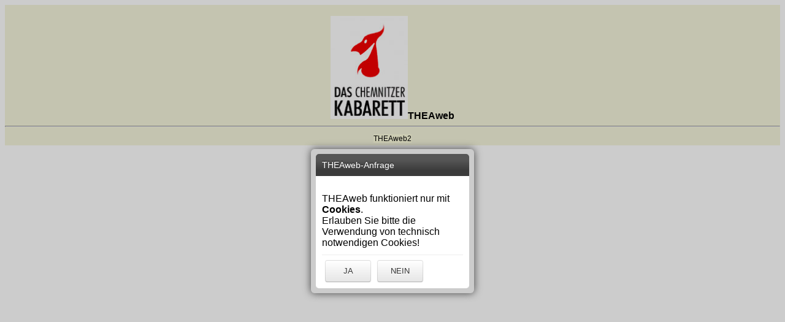

--- FILE ---
content_type: text/html
request_url: https://shop.das-chemnitzer-kabarett.de/theaweb2/theaweb.php?modul=saalplan&param=3630
body_size: 4928
content:
<!DOCTYPE html>
<html>
<head>
<meta http-equiv="Content-type" content="text/html;charset=iso-8859-1">
<meta name="viewport" content="width=device-width">
<meta name="mobile-web-app-capable" content="yes">
<meta name="viewport" content="width=device-width, initial-scale=1.0">
<link rel="shortcut icon" href="icons/theater.gif">

<script>
	isMobile =               false;
	_GSV =       	         true;
	_awto =       	         '1';
	_infomail =           	 true;
	_jqm =           	     false;
	_tversion =           	 '3.0.89';
	_pffres =           	 '1111111000';
	_pffreg =           	 '0111111000';
	_settings =       	 	 'OK°Shop=N°Theaname=Chemnitzer Kabarett e.V.°Mobile=J°GSV=J°MKZ=C18°npv=J°erlemw=J°awto=1°pffres=1111111000°pffreg=0111111000°Version=3.0.89°DVersion=12.77';
	isTablet =              false;
    server_remote_addr =   	'3.148.240.72';
	php_self =  		 	'/theaweb2/theaweb.php';
	php_dirname =			'/theaweb2';
	skin =     				'';
	parm =      			'3630';
	serverName = 			'shop.das-chemnitzer-kabarett.de';
	scriptName = 			'/theaweb2/theaweb.php';
	serverPort =			'443';
	serverHTTPS =			 true;
	browserName =			'Google Chrome';
	_lsafari = browserName.toLowerCase().indexOf('safari')>=0;
	browserVersion =		'131.0.0.0';
	browserPlatform = 		'mac';	
	_modus = 				'';
	_canmobile = 			'';
	_modul =				'saalplan';
	_param =				'3630';
	_caller =				'';
	_oldcaller =			'';
	_parm =					'';
	_control =      		'';
	_oldparm =				'';
	
	_THEAwebURL = (serverHTTPS ? "https://" : "http://")+serverName+":"+serverPort+php_dirname+"/";
	_gp=false;
	_d="³";

    _oParam={"modul":"saalplan","param":"3630","x":" "};
</script>
<script  src="modernizr-custom.js?v=04.06.2025"></script>
<script  src="jquery.js?v=04.06.2025"></script>
<link rel="stylesheet" type="text/css" href="jquery-ui.css?v=04.06.2025">
<script  src="jquery-ui.js?v=04.06.2025"></script>

<script  src="jquery.svg.js?v=04.06.2025"></script>
<link rel="stylesheet" type="text/css" href="jquery.svg.css?v=04.06.2025">
<link rel="stylesheet" type="text/css" href="messi.css?v=04.06.2025">

<script  src="jquery.mobile.custom.js?v=04.06.2025"></script>

<script  src="messi.js?v=04.06.2025"></script>
<link rel="stylesheet" type="text/css" href="colorbox.css?v=04.06.2025" />
<script  src="jquery.colorbox.js?v=04.06.2025"></script>
<script  src="inputmask.bundle.js?v=04.06.2025"></script>

<script  src="templates.js?v=04.06.2025"></script>
<script src="global.js?v=04.06.2025"></script>
<!--<link rel="stylesheet" type="text/css" href="global.css?v=04.06.2025">-->
<script  src="settings/config.js?v=04.06.2025"></script>

<link rel="stylesheet" type="text/css" media="screen" href="common.css?v=04.06.2025">

<link rel="stylesheet" type="text/css" media="print" href="print.css?v=04.06.2025">

<!--<link rel="stylesheet" type="text/css" media="print" href="settings/print.css?v=04.06.2025">-->

	<link rel="stylesheet" type="text/css" media="print" href="settings/print.css?v=04.06.2025">

<link rel="stylesheet" type="text/css" media="screen" href="settings/common.css?v=04.06.2025">


<link rel="stylesheet" type="text/css" href="final.css?v=04.06.2025">

<script  src="handlebars.js?v=04.06.2025"></script>
<script  src="common.js?v=04.06.2025"></script>
<script  src="anm.js?v=04.06.2025"></script>
<script  src="theaweb.js?v=04.06.2025"></script>
<script  src="hswg.js?v=04.06.2025"></script>
<!--<script  src="offline.js?v=04.06.2025"></script>-->
<script  src="main.js?v=04.06.2025"></script>
<script  src="dynjqm.js?v=04.06.2025"></script>
<!--<script  src="domtool.js?v=04.06.2025"></script>-->
<script  src="commonm.js?v=04.06.2025"></script>

<script  src="saal.js?v=04.06.2025"></script>
<script  src="kompakt.js?v=04.06.2025"></script>
<script  src="saalm.js?v=04.06.2025"></script>
<script  src="kompaktm.js?v=04.06.2025"></script>



</head>
<body>

<div id="print" style="position:absolute"></div>
<div id="theaweb_wrap" >

	<div style="background-color:beige">  <!-- muss mit div beginnen -->


<center>
<span class="headline" style="vertical-align:middle"><br><img src="Bilder/logo.jpg">THEAweb</span><hr>

<table><tr><td>&nbsp;</td><td>	<center>
	<div id="background">
		<center>
		<div id="alles"  style="position:relative; text-align:center;">
			<center>
		   <div class="text" id="kopf"><center><span >THEAweb2</span></center></div>
		   <div id="frame" style="position:absolute; top:20px; left:0px;" ></div>
		   <div class="text" id="fuss" style="position:absolute; top:20px; left:0px;" ></div>
		   </center>
		</div>
		</center>
	</div>
	</center>
	</td><td>&nbsp;</td></tr></table>

</center>



</div> <!-- so lassen! --></div>

<script >
$(document).ready(function(){main('saalplan','3630');});
</script>

</body>
</html>


--- FILE ---
content_type: text/css
request_url: https://shop.das-chemnitzer-kabarett.de/theaweb2/settings/common.css?v=04.06.2025
body_size: 62
content:


 
/*@import url("jquerytheme/jquery-ui.theme.css");*/



--- FILE ---
content_type: application/javascript
request_url: https://shop.das-chemnitzer-kabarett.de/theaweb2/settings/config.js?v=04.06.2025
body_size: 941
content:
//------- THEAweb2 Einstellungsdatei                         -------------------------
//------- © 2014 Dr. Jürgen Buchham												------
//------- jegliche unautorisierte Nutzung (auch auszugsweise) ist nicht erlaubt ------

// Kontaktdaten
_kontakt = '<b>Das Chemnitzer Kabarett GmbH</b>';

// AGB-URL
_agbLink = "https://www.das-chemnitzer-kabarett.de/agb.html";

// Datenschutz-Link
_dsLink = "https://www.das-chemnitzer-kabarett.de/datenschutz.html";

// Link zum Spielplan individuell
_zumSpielplan = "https://www.das-chemnitzer-kabarett.de/spielplan.html";

// Link zum Spielplan individuell Tooltip
_zumSpielplanTT = "Zur Veranstaltungsauswahl";

// Link zum Spielplan VVSt
_zumSpielplanvv = "theaweb.php?modul=spielplan";

_lnoba = true;				// Bereichsauswahl bei nur einem Saal unterdrücken
_SaalMenuTemplate="{{{bereiche}}}{{{stageview}}}{{{platzwahl}}}{{{buttons}}}{{{warenkorb}}}{{{login}}}{{{info}}}";